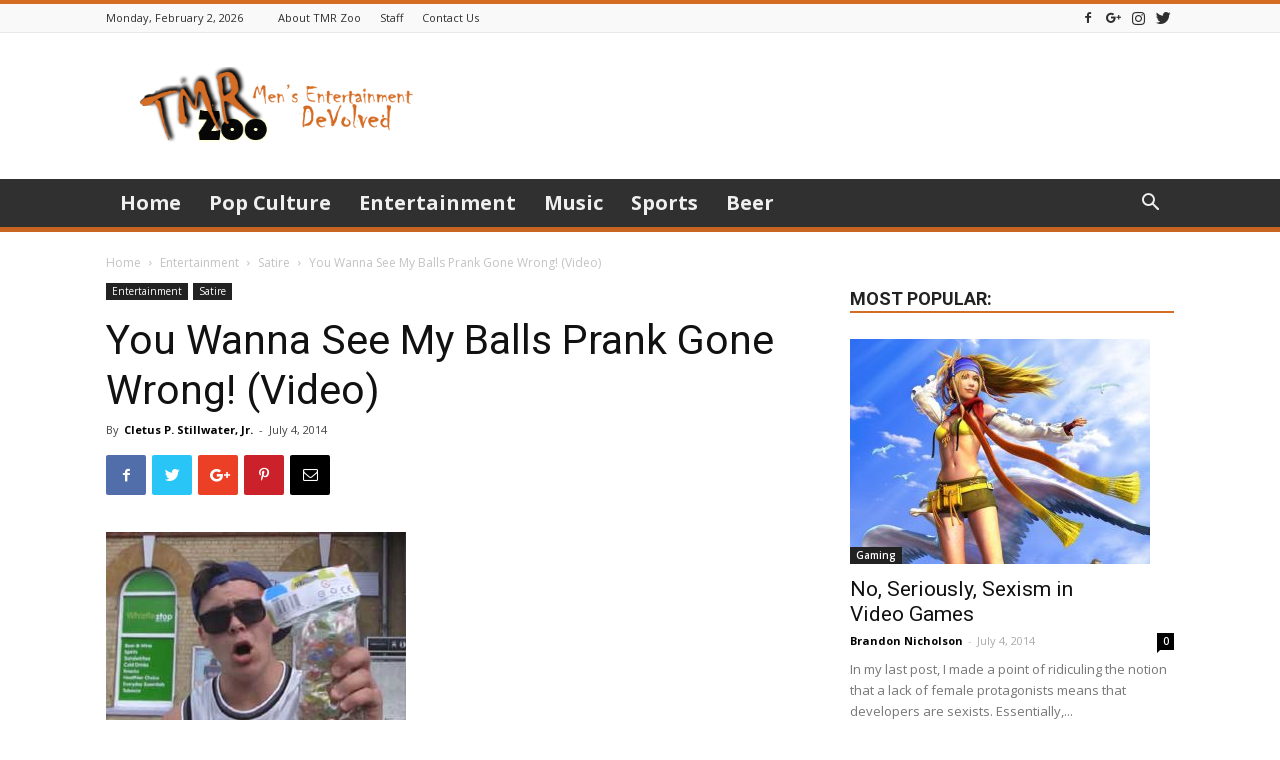

--- FILE ---
content_type: text/css
request_url: https://www.tmrzoo.com/wp-content/plugins/themedy-toolbox/includes/shortcodes.css?ver=6.5.5
body_size: 17367
content:
body .themedy-shortcode {
	margin: 0; padding: 0; border: 0; outline: 0; font-weight: inherit; font-style: inherit; font-size: 100%; font-family: inherit; vertical-align: baseline;
}
body .themedy-shortcode p { margin-bottom: 20px; }
body .themedy-shortcode-clearfix { clear: both; }

/* Buttons */

	body .themedy-shortcode-button {
		display: inline-block;
		text-decoration: none;
		background: #f9f9f9;
		line-height: 18px;
		position: relative;
		margin: 0 10px 10px 0;
		color: #FFF;
		border: 1px solid transparent;
		transition: background 1s ease 0s;
		-webkit-transition: background 1s ease 0s;
		-moz-transition: background 1s ease 0s;
		-o-transition: background 1s ease 0s;
	}
	body .themedy-shortcode-button:hover { color: #FFF; background: #33373B; border: 1px solid #272B2F;}
	body .themedy-shortcode-button:active { top: 1px; box-shadow: inset 1px 1px 1px rgba(0,0,0,0.2); }
	
	body .themedy-shortcode-button-size-small { font-size: 11px; padding: 4px 12px; }
	body .themedy-shortcode-button-size-medium { font-size: 13px; padding: 8px 17px; }
	body .themedy-shortcode-button-size-large { font-size: 15px; padding: 11px 18px 12px 18px; }
	
	body .themedy-shortcode-button-edge-straight { border-radius: 0px; -moz-border-radius: 0px; -webkit-border-radius: 0px; }
	body .themedy-shortcode-button-edge-rounded { border-radius: 3px; -moz-border-radius: 3px; -webkit-border-radius: 3px; }
	
	body .themedy-shortcode-button-colour-red { background-color: #ED5951; }
	body .themedy-shortcode-button-colour-blue { background-color: #3998f0; }
	body .themedy-shortcode-button-colour-green { background-color: #60AE40; }
	body .themedy-shortcode-button-colour-light-gray { background-color: #a4aaae; }
	body .themedy-shortcode-button-colour-dark-gray { background-color: #3B4147; }
	body .themedy-shortcode-button-colour-orange { background-color: #ee7d45; }
	body .themedy-shortcode-button-colour-purple { background-color: #b769ed; }
	body .themedy-shortcode-button-colour-theme { background-color: #000000; }
	
	body .themedy-shortcode-button i { text-shadow: none;  }
	body .themedy-shortcode-button-size-small i { font-size: 12px;  }

/* Social */
	body .themedy-shortcode-social-links { margin: 20px 0 20px 0; overflow: hidden; }
		.ja-social-icon {
			text-decoration: none;
			background: #333;
			width: 30px;
			height: 30px;
			line-height: 30px;
			color: #FFF;
			float: left;
			display: block;
			margin: 0 4px 8px 0;
			text-align: center;
			font-size: 13px;
			-webkit-font-smoothing: antialiased;
			border-radius: 3px;
			-moz-border-radius: 3px;
			-webkit-border-radius: 3px;
			border-bottom: none;
			transition: background 1s ease 0s;
			-webkit-transition: background 1s ease 0s;
			-moz-transition: background 1s ease 0s;
			-o-transition: background 1s ease 0s;
		}
		.ja-social-icon:before { margin: 0px; display: inline; }
		.ja-social-icon-twitter { background: #00c4fc; }
		.ja-social-icon-facebook { background: #3350ae; }
		.ja-social-icon-linkedin { background: #0084d7; }
		.ja-social-icon-pinterest { background: #df2828; }
		.ja-social-icon-delicious { background: #055ff5; }
		.ja-social-icon-paypal { background: #23649a; }
		.ja-social-icon-gplus { background: #d83d2d; }
		.ja-social-icon-stumbleupon { background: #c60303; }
		.ja-social-icon-fivehundredpx { background: #0089d4; }
		.ja-social-icon-foursquare { background: #3ab6e8; }
		.ja-social-icon-forrst { background: #267810; }
		.ja-social-icon-digg { background: #024dcb; }
		.ja-social-icon-spotify { background: #aed40e; }
		.ja-social-icon-reddit { background: #ff7800; }
		.ja-social-icon-dribbble { background: #fe0085; }
		.ja-social-icon-flickr { background: #e53a7c; }
		.ja-social-icon-rss { background: #ef7528; }
		.ja-social-icon-skype { background: #1dc6ff; }
		.ja-social-icon-youtube { background: #e8211a; }
		.ja-social-icon-vimeo { background: #0084ff; }
		.ja-social-icon-myspace { background: #464545; }
		.ja-social-icon-amazon { background: #f59e1b; }
		.ja-social-icon-ebay { background: #ff0101; }
		.ja-social-icon-github { background: #024dcb; }
		.ja-social-icon-lastfm { background: #c60303; }
		.ja-social-icon-soundcloud { background: #ff4701; }
		.ja-social-icon-tumblr { background: #3d627d; }
		.ja-social-icon-instagram { background: #1c527e; }	
		.ja-social-icon:hover { background: #000; color: #FFF; text-decoration: none;}
		
		.ja-social-icon-image {
			float: left;
			display: block;
			margin: 0 4px 8px 0;
			border-bottom: none;
		}
		
		.ja-social-icon-image:hover {
			background: none;
		}
			.ja-social-icon-image img { width: 23px; height: 23px; margin: 0px; display: inline-block; }


/* Columns */

body .themedy-shortcode-cols {
	display: block;
	overflow: hidden;
	clear: both;
	margin: 0 0 20px 0;
}
	body .themedy-shortcode-col {
		float: left;
		display: block;
	}
		body .themedy-shortcode-col-inner {
			margin: 0 15px 0 0;
		}

	body .themedy-shortcode-cols-half-half .themedy-shortcode-col-a, 
	body .themedy-shortcode-cols-half-half .themedy-shortcode-col-b { width: 50%; }
	
	body .themedy-shortcode-cols-third-third-third .themedy-shortcode-col-a, 
	body .themedy-shortcode-cols-third-third-third .themedy-shortcode-col-b, 
	body .themedy-shortcode-cols-third-third-third .themedy-shortcode-col-c { width: 33.3%; }
	
	body .themedy-shortcode-cols-twothirds-third .themedy-shortcode-col-a { width: 67%; }
	body .themedy-shortcode-cols-twothirds-third .themedy-shortcode-col-b { width: 33%; }
	
	body .themedy-shortcode-cols-third-twothirds .themedy-shortcode-col-a { width: 33%; }
	body .themedy-shortcode-cols-third-twothirds .themedy-shortcode-col-b { width: 67%; }
	
	body .themedy-shortcode-cols-quarter-quarter-quarter-quarter .themedy-shortcode-col-a, 
	body .themedy-shortcode-cols-quarter-quarter-quarter-quarter .themedy-shortcode-col-b, 
	body .themedy-shortcode-cols-quarter-quarter-quarter-quarter .themedy-shortcode-col-c, 
	body .themedy-shortcode-cols-quarter-quarter-quarter-quarter .themedy-shortcode-col-d { width: 25%; }
	
	body .themedy-shortcode-cols-half-quarter-quarter .themedy-shortcode-col-a { width: 50%; }
	body .themedy-shortcode-cols-half-quarter-quarter .themedy-shortcode-col-b, 
	body .themedy-shortcode-cols-half-quarter-quarter .themedy-shortcode-col-c { width: 25%; }
	
	body .themedy-shortcode-cols-quarter-quarter-half .themedy-shortcode-col-a,
	body .themedy-shortcode-cols-quarter-quarter-half .themedy-shortcode-col-b { width: 25%; }
	body .themedy-shortcode-cols-quarter-quarter-half .themedy-shortcode-col-c { width: 50%; }
	
	body .themedy-shortcode-cols-quarter-half-quarter .themedy-shortcode-col-a,
	body .themedy-shortcode-cols-quarter-half-quarter .themedy-shortcode-col-c { width: 25%; }
	body .themedy-shortcode-cols-quarter-half-quarter .themedy-shortcode-col-b { width: 50%; }
	

/* Media */

	body .themedy-shortcode-video-embed { margin: 0 0 20px 0; display: block; width:100%; height:100%; clear: both;}
	

/* Toggle */

	body .themedy-shortcode-toggle {
		margin: 0 0 20px 0;
		display: block;
		border: 1px solid #EEE;
	}
	body .themedy-shortcode-toggle-active { border-color: #DDD; }
		body .themedy-shortcode-toggle h3.themedy-shortcode-toggle-heading {
			cursor: pointer;
			display: block;
			line-height: 24px;
			font-size: 18px;
			position: relative;
			padding: 15px 60px 15px 20px;
			margin: 0px;
			font-weight: normal;
		}
			body .themedy-shortcode-toggle h3.themedy-shortcode-toggle-heading i { margin-right: 10px; }
			body .themedy-shortcode-toggle h3.themedy-shortcode-toggle-heading .toggle-down, 
			body .themedy-shortcode-toggle h3.themedy-shortcode-toggle-heading .toggle-up {
				display: none;
				position: absolute;
				font-size: 14px;
				line-height: 20px;
				margin: -10px 0 0 0;
				top: 50%;
				right: 20px;
				opacity: 0.6;
			}
			body .themedy-shortcode-toggle h3.themedy-shortcode-toggle-heading .toggle-down { display: block; }
			body .themedy-shortcode-toggle-active h3.themedy-shortcode-toggle-heading .toggle-down { display: none; }
			body .themedy-shortcode-toggle-active h3.themedy-shortcode-toggle-heading .toggle-up { display: block; }
		body .themedy-shortcode-toggle .themedy-shortcode-toggle-content {
			border-top: 1px solid #EEE;
			padding: 20px 20px 20px 20px; 
		}
		body .themedy-shortcode-toggle .themedy-shortcode-toggle-content { display: none; }
		
		body .themedy-shortcode .themedy-shortcode-toggle-content p { margin: 0px; }
	

/* Accordion */

	body .themedy-shortcode-accordion { margin: 0 0 20px 0; }
	body .themedy-shortcode-accordion .themedy-shortcode-toggle { margin: -1px 0 0 0; }


/* Tabs */

	body .themedy-shortcode-tabs {
		overflow: hidden;
		padding: 40px 0 0 0;
		position: relative;
		margin: 0 0 20px 0;
	}
		body .themedy-shortcode-tab-buttons {
			position: absolute;
			top: 0px;
			left: 0px;
			height: 41px;
			display: block;
			width: 100%;
			z-index: 10;
		}
			body .themedy-shortcode-tab-buttons a {
				display: block;
				float: left;
				margin: 0 8px 0 0;
				border: 1px solid #EEE;
				border-bottom: 1px solid #DDD;
				height: 39px;
				line-height: 39px;
				padding: 0 20px;
				color: #999;
				text-decoration: none;
				font-size: 18px;
			}
		body .themedy-shortcode-tab-buttons a.active { border-color: #DDD; border-bottom: 1px solid #FFF; color: #333; }
		body .themedy-shortcode-tabpane {
			position: relative;
			display: block;
			padding: 20px 20px 20px 20px;
			border: 1px solid #DDD;
		}
		body .themedy-shortcode-tabpane p { margin: 0px; }


/* Map */

	body .themedy-shortcode-map {
		overflow: hidden;
		display: block;
		position: relative;
		margin: 0 0 20px 0;
	}
		body .themedy-shortcode-map img { max-width: none; }
		body .themedy-shortcode-map p {
			width: 300px;
			line-height: 18px;
			font-size: 12px;
			margin: 0px;
			padding: 10px 10px 0 10px;
		}
		
		
/* Alert Boxes */

	body .themedy-shortcode-alertbox {
		display: block;
		text-decoration: none;
		background: #f9f9f9;
		line-height: 28px;
		position: relative;
		margin: 20px 0 20px 0;
		padding: 10px;
		color: #000000;
		text-align: center;
		clear: both;
		font-weight: 400;
	}
		
	body .themedy-shortcode-alertbox-colour-red { background-color: #FFE9E9; border: 2px solid #FBC4C4; }
	body .themedy-shortcode-alertbox-colour-blue { background-color: #E9F7FE; border: 2px solid #B6D7E8; }
	body .themedy-shortcode-alertbox-colour-green { background-color: #EBF6E0; border: 2px solid #B3DC82; }
	body .themedy-shortcode-alertbox-colour-light-gray { background-color: #F9F9F9; border: 2px solid #DDDDDD; }
	body .themedy-shortcode-alertbox-colour-yellow { background-color: #FFFDF3; border: 2px solid #F2DFA4; }
	body .themedy-shortcode-alertbox-colour-custom { background-color: #000000; border: 2px solid RGBa(0, 0, 0, 0.3); }
	body .themedy-shortcode-alertbox-colour-theme { background-color: #33373B; border: 2px solid #272B2F; background-color: #33373B; border-radius: 5px;}
	
	body .themedy-shortcode-alertbox i { text-shadow: none; font-size: 24px!important; display: block !important; }
	
	.themedy-shortcode-alertbox p { color: #FFFFFF !important; margin: 0px !important; font-size: 14px!important;}

	.themedy-shortcode-alertbox-colour-red.themedy-shortcode-alertbox p { color: #DE5959 !important; }
	.themedy-shortcode-alertbox-colour-blue.themedy-shortcode-alertbox p { color: #5091B2 !important; }
	.themedy-shortcode-alertbox-colour-green.themedy-shortcode-alertbox p { color: #5F9025 !important; }
	.themedy-shortcode-alertbox-colour-light-gray.themedy-shortcode-alertbox p { color: #666666 !important; }
	.themedy-shortcode-alertbox-colour-yellow.themedy-shortcode-alertbox p { color: #C4690E !important; }
	.themedy-shortcode-alertbox-colour-custom.themedy-shortcode-alertbox p { color: #ffffff !important; }
	.themedy-shortcode-alertbox-colour-theme.themedy-shortcode-alertbox p { color: #272B2F; border-radius: 3px 3px 3px 3px;}
	
	.themedy-shortcode-alertbox-colour-red.themedy-shortcode-alertbox a { color: #DE5959 !important; text-decoration: underline !important; border-bottom: none !important; }
	.themedy-shortcode-alertbox-colour-blue.themedy-shortcode-alertbox a { color: #5091B2 !important; text-decoration: underline !important; border-bottom: none !important; }
	.themedy-shortcode-alertbox-colour-green.themedy-shortcode-alertbox a { color: #5F9025 !important; text-decoration: underline !important; border-bottom: none !important; }
	.themedy-shortcode-alertbox-colour-light-gray.themedy-shortcode-alertbox a { color: #666666 !important; text-decoration: underline !important; border-bottom: none !important; }
	.themedy-shortcode-alertbox-colour-yellow.themedy-shortcode-alertbox a { color: #C4690E !important; text-decoration: underline !important; border-bottom: none !important; }
	.themedy-shortcode-alertbox-colour-custom.themedy-shortcode-alertbox a { color: #fff !important; text-decoration: underline !important; border-bottom: none !important; }
	.themedy-shortcode-alertbox-colour-theme.themedy-shortcode-alertbox a { color: #52C1FF; }
	
	.themedy-shortcode-alertbox-colour-theme.themedy-shortcode-alertbox a:hover { color: #2C3036; }
	
	.themedy-shortcode-alertbox-colour-red.themedy-shortcode-alertbox a:hover, .themedy-shortcode-alertbox-colour-yellow.themedy-shortcode-alertbox a:hover, .themedy-shortcode-alertbox-colour-light-gray.themedy-shortcode-alertbox a:hover, .themedy-shortcode-alertbox-colour-green.themedy-shortcode-alertbox a:hover, .themedy-shortcode-alertbox-colour-blue.themedy-shortcode-alertbox a:hover, .themedy-shortcode-alertbox-colour-custom.themedy-shortcode-alertbox a:hover { background-color: transparent !important; }
	
	
/* Pull Quote Left */

	body .themedy-shortcode-pullleft {
		display: inline-block;
		text-decoration: none;
		position: relative;
		text-align: left;
		width: 40%;
		float: left;
		margin: 5px 10px 10px 0;
		padding: 0 20px 0 0;
		text-transform: uppercase;
	}
	
	body .themedy-shortcode-pullleft { font-size: 22px; line-height: 1.4em; font-weight: 400;}
	
	body .themedy-shortcode-pullleft-colour-red { color: #DE5959; }
	body .themedy-shortcode-pullleft-colour-blue { color: #5091B2; }
	body .themedy-shortcode-pullleft-colour-green { color: #5F9025; }
	body .themedy-shortcode-pullleft-colour-light-gray { color: #666666; }
	body .themedy-shortcode-pullleft-colour-yellow { color: #C4690E; }
	body .themedy-shortcode-pullleft-colour-theme { color: #fefefe; }
	
	
/* Pull Quote Right */

	body .themedy-shortcode-pullright {
		display: inline-block;
		text-decoration: none;
		position: relative;
		text-align: right;
		width: 40%;
		float: right;
		margin: 5px 0px 10px 10px;
		padding: 0 0 0 20px;
		text-transform: uppercase;
	}
	
	body .themedy-shortcode-pullright { font-size: 22px; line-height: 1.4em; font-weight: 400;}
	
	body .themedy-shortcode-pullright-colour-red { color: #DE5959; }
	body .themedy-shortcode-pullright-colour-blue { color: #5091B2; }
	body .themedy-shortcode-pullright-colour-green { color: #5F9025; }
	body .themedy-shortcode-pullright-colour-light-gray { color: #666666; }
	body .themedy-shortcode-pullright-colour-yellow { color: #C4690E; }
	body .themedy-shortcode-pullright-colour-theme { color: #fefefe; }
	
		
@media only screen and (max-width: 768px) { 		
	
	
	
	body .themedy-shortcode-cols-quarter-quarter-quarter-quarter .themedy-shortcode-col-a, 
	body .themedy-shortcode-cols-quarter-quarter-quarter-quarter .themedy-shortcode-col-b, 
	body .themedy-shortcode-cols-quarter-quarter-quarter-quarter .themedy-shortcode-col-c, 
	body .themedy-shortcode-cols-quarter-quarter-quarter-quarter .themedy-shortcode-col-d { width: 100%; }
	
	body .themedy-shortcode-cols-half-quarter-quarter .themedy-shortcode-col-a { width: 100%; }
	body .themedy-shortcode-cols-half-quarter-quarter .themedy-shortcode-col-b, 
	body .themedy-shortcode-cols-half-quarter-quarter .themedy-shortcode-col-c { width: 100%; }
	
	body .themedy-shortcode-cols-quarter-quarter-half .themedy-shortcode-col-a,
	body .themedy-shortcode-cols-quarter-quarter-half .themedy-shortcode-col-b { width: 100%; }
	body .themedy-shortcode-cols-quarter-quarter-half .themedy-shortcode-col-c { width: 100%; }
	
	body .themedy-shortcode-cols-quarter-half-quarter .themedy-shortcode-col-a,
	body .themedy-shortcode-cols-quarter-half-quarter .themedy-shortcode-col-c { width: 100%; }
	body .themedy-shortcode-cols-quarter-half-quarter .themedy-shortcode-col-b { width: 100%; }
	
	body .themedy-shortcode-pullleft { width: 100%; padding:0;  }
	
	body .themedy-shortcode-pullright { width: 100%; text-align: left; margin-left:0; float:left; padding:0; }
}

@media only screen and (max-width: 640px) {

body .themedy-shortcode-cols-half-half .themedy-shortcode-col-a, 
	body .themedy-shortcode-cols-half-half .themedy-shortcode-col-b { width: 100%; }
	
	body .themedy-shortcode-cols-third-third-third .themedy-shortcode-col-a, 
	body .themedy-shortcode-cols-third-third-third .themedy-shortcode-col-b, 
	body .themedy-shortcode-cols-third-third-third .themedy-shortcode-col-c { width: 100%; }
	
	body .themedy-shortcode-cols-twothirds-third .themedy-shortcode-col-a { width: 100%; }
	body .themedy-shortcode-cols-twothirds-third .themedy-shortcode-col-b { width: 100%; }
	
	body .themedy-shortcode-cols-third-twothirds .themedy-shortcode-col-a { width: 100%; }
	body .themedy-shortcode-cols-third-twothirds .themedy-shortcode-col-b { width: 100%; }
	
}